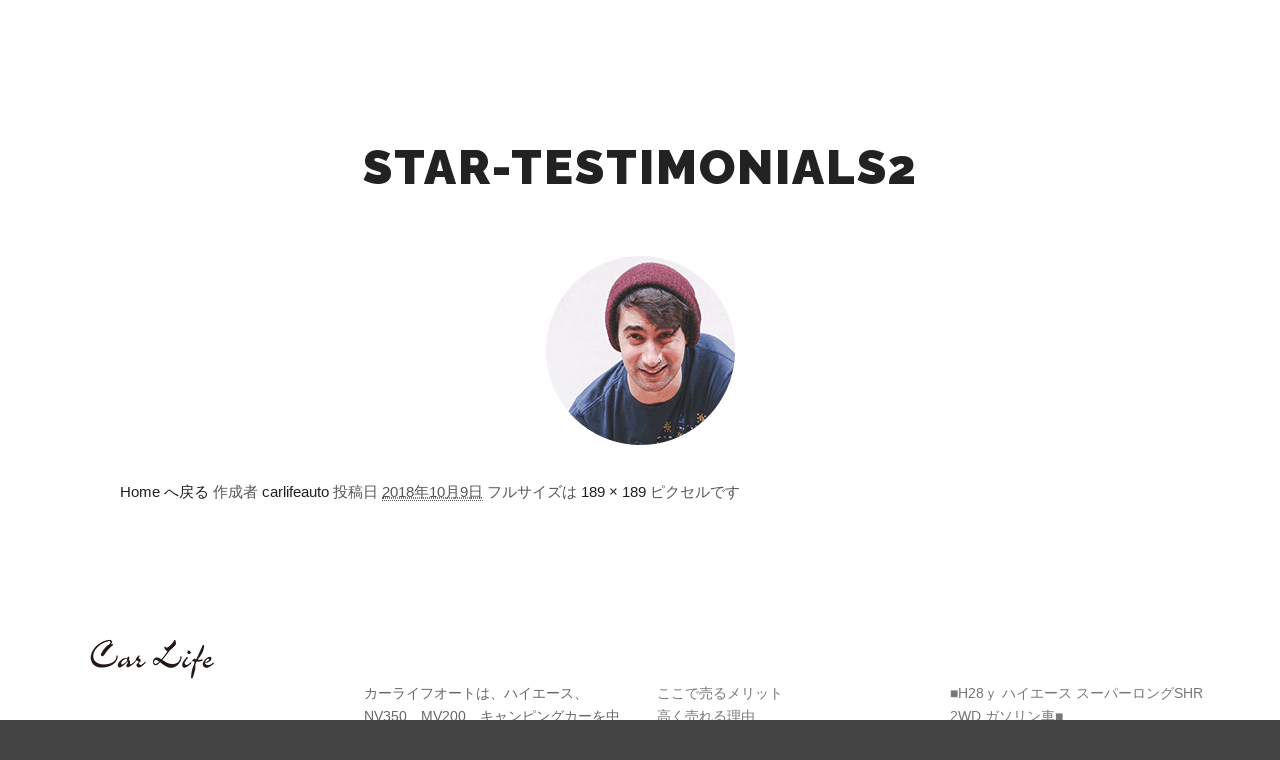

--- FILE ---
content_type: text/html; charset=utf-8
request_url: https://www.google.com/recaptcha/api2/anchor?ar=1&k=6Lcud8YoAAAAAMwEfiBBPSAQgi-kYU5tfIj5rHqY&co=aHR0cHM6Ly9oaS1hY2UuanA6NDQz&hl=en&v=PoyoqOPhxBO7pBk68S4YbpHZ&size=invisible&anchor-ms=20000&execute-ms=30000&cb=2da4fepvailz
body_size: 48753
content:
<!DOCTYPE HTML><html dir="ltr" lang="en"><head><meta http-equiv="Content-Type" content="text/html; charset=UTF-8">
<meta http-equiv="X-UA-Compatible" content="IE=edge">
<title>reCAPTCHA</title>
<style type="text/css">
/* cyrillic-ext */
@font-face {
  font-family: 'Roboto';
  font-style: normal;
  font-weight: 400;
  font-stretch: 100%;
  src: url(//fonts.gstatic.com/s/roboto/v48/KFO7CnqEu92Fr1ME7kSn66aGLdTylUAMa3GUBHMdazTgWw.woff2) format('woff2');
  unicode-range: U+0460-052F, U+1C80-1C8A, U+20B4, U+2DE0-2DFF, U+A640-A69F, U+FE2E-FE2F;
}
/* cyrillic */
@font-face {
  font-family: 'Roboto';
  font-style: normal;
  font-weight: 400;
  font-stretch: 100%;
  src: url(//fonts.gstatic.com/s/roboto/v48/KFO7CnqEu92Fr1ME7kSn66aGLdTylUAMa3iUBHMdazTgWw.woff2) format('woff2');
  unicode-range: U+0301, U+0400-045F, U+0490-0491, U+04B0-04B1, U+2116;
}
/* greek-ext */
@font-face {
  font-family: 'Roboto';
  font-style: normal;
  font-weight: 400;
  font-stretch: 100%;
  src: url(//fonts.gstatic.com/s/roboto/v48/KFO7CnqEu92Fr1ME7kSn66aGLdTylUAMa3CUBHMdazTgWw.woff2) format('woff2');
  unicode-range: U+1F00-1FFF;
}
/* greek */
@font-face {
  font-family: 'Roboto';
  font-style: normal;
  font-weight: 400;
  font-stretch: 100%;
  src: url(//fonts.gstatic.com/s/roboto/v48/KFO7CnqEu92Fr1ME7kSn66aGLdTylUAMa3-UBHMdazTgWw.woff2) format('woff2');
  unicode-range: U+0370-0377, U+037A-037F, U+0384-038A, U+038C, U+038E-03A1, U+03A3-03FF;
}
/* math */
@font-face {
  font-family: 'Roboto';
  font-style: normal;
  font-weight: 400;
  font-stretch: 100%;
  src: url(//fonts.gstatic.com/s/roboto/v48/KFO7CnqEu92Fr1ME7kSn66aGLdTylUAMawCUBHMdazTgWw.woff2) format('woff2');
  unicode-range: U+0302-0303, U+0305, U+0307-0308, U+0310, U+0312, U+0315, U+031A, U+0326-0327, U+032C, U+032F-0330, U+0332-0333, U+0338, U+033A, U+0346, U+034D, U+0391-03A1, U+03A3-03A9, U+03B1-03C9, U+03D1, U+03D5-03D6, U+03F0-03F1, U+03F4-03F5, U+2016-2017, U+2034-2038, U+203C, U+2040, U+2043, U+2047, U+2050, U+2057, U+205F, U+2070-2071, U+2074-208E, U+2090-209C, U+20D0-20DC, U+20E1, U+20E5-20EF, U+2100-2112, U+2114-2115, U+2117-2121, U+2123-214F, U+2190, U+2192, U+2194-21AE, U+21B0-21E5, U+21F1-21F2, U+21F4-2211, U+2213-2214, U+2216-22FF, U+2308-230B, U+2310, U+2319, U+231C-2321, U+2336-237A, U+237C, U+2395, U+239B-23B7, U+23D0, U+23DC-23E1, U+2474-2475, U+25AF, U+25B3, U+25B7, U+25BD, U+25C1, U+25CA, U+25CC, U+25FB, U+266D-266F, U+27C0-27FF, U+2900-2AFF, U+2B0E-2B11, U+2B30-2B4C, U+2BFE, U+3030, U+FF5B, U+FF5D, U+1D400-1D7FF, U+1EE00-1EEFF;
}
/* symbols */
@font-face {
  font-family: 'Roboto';
  font-style: normal;
  font-weight: 400;
  font-stretch: 100%;
  src: url(//fonts.gstatic.com/s/roboto/v48/KFO7CnqEu92Fr1ME7kSn66aGLdTylUAMaxKUBHMdazTgWw.woff2) format('woff2');
  unicode-range: U+0001-000C, U+000E-001F, U+007F-009F, U+20DD-20E0, U+20E2-20E4, U+2150-218F, U+2190, U+2192, U+2194-2199, U+21AF, U+21E6-21F0, U+21F3, U+2218-2219, U+2299, U+22C4-22C6, U+2300-243F, U+2440-244A, U+2460-24FF, U+25A0-27BF, U+2800-28FF, U+2921-2922, U+2981, U+29BF, U+29EB, U+2B00-2BFF, U+4DC0-4DFF, U+FFF9-FFFB, U+10140-1018E, U+10190-1019C, U+101A0, U+101D0-101FD, U+102E0-102FB, U+10E60-10E7E, U+1D2C0-1D2D3, U+1D2E0-1D37F, U+1F000-1F0FF, U+1F100-1F1AD, U+1F1E6-1F1FF, U+1F30D-1F30F, U+1F315, U+1F31C, U+1F31E, U+1F320-1F32C, U+1F336, U+1F378, U+1F37D, U+1F382, U+1F393-1F39F, U+1F3A7-1F3A8, U+1F3AC-1F3AF, U+1F3C2, U+1F3C4-1F3C6, U+1F3CA-1F3CE, U+1F3D4-1F3E0, U+1F3ED, U+1F3F1-1F3F3, U+1F3F5-1F3F7, U+1F408, U+1F415, U+1F41F, U+1F426, U+1F43F, U+1F441-1F442, U+1F444, U+1F446-1F449, U+1F44C-1F44E, U+1F453, U+1F46A, U+1F47D, U+1F4A3, U+1F4B0, U+1F4B3, U+1F4B9, U+1F4BB, U+1F4BF, U+1F4C8-1F4CB, U+1F4D6, U+1F4DA, U+1F4DF, U+1F4E3-1F4E6, U+1F4EA-1F4ED, U+1F4F7, U+1F4F9-1F4FB, U+1F4FD-1F4FE, U+1F503, U+1F507-1F50B, U+1F50D, U+1F512-1F513, U+1F53E-1F54A, U+1F54F-1F5FA, U+1F610, U+1F650-1F67F, U+1F687, U+1F68D, U+1F691, U+1F694, U+1F698, U+1F6AD, U+1F6B2, U+1F6B9-1F6BA, U+1F6BC, U+1F6C6-1F6CF, U+1F6D3-1F6D7, U+1F6E0-1F6EA, U+1F6F0-1F6F3, U+1F6F7-1F6FC, U+1F700-1F7FF, U+1F800-1F80B, U+1F810-1F847, U+1F850-1F859, U+1F860-1F887, U+1F890-1F8AD, U+1F8B0-1F8BB, U+1F8C0-1F8C1, U+1F900-1F90B, U+1F93B, U+1F946, U+1F984, U+1F996, U+1F9E9, U+1FA00-1FA6F, U+1FA70-1FA7C, U+1FA80-1FA89, U+1FA8F-1FAC6, U+1FACE-1FADC, U+1FADF-1FAE9, U+1FAF0-1FAF8, U+1FB00-1FBFF;
}
/* vietnamese */
@font-face {
  font-family: 'Roboto';
  font-style: normal;
  font-weight: 400;
  font-stretch: 100%;
  src: url(//fonts.gstatic.com/s/roboto/v48/KFO7CnqEu92Fr1ME7kSn66aGLdTylUAMa3OUBHMdazTgWw.woff2) format('woff2');
  unicode-range: U+0102-0103, U+0110-0111, U+0128-0129, U+0168-0169, U+01A0-01A1, U+01AF-01B0, U+0300-0301, U+0303-0304, U+0308-0309, U+0323, U+0329, U+1EA0-1EF9, U+20AB;
}
/* latin-ext */
@font-face {
  font-family: 'Roboto';
  font-style: normal;
  font-weight: 400;
  font-stretch: 100%;
  src: url(//fonts.gstatic.com/s/roboto/v48/KFO7CnqEu92Fr1ME7kSn66aGLdTylUAMa3KUBHMdazTgWw.woff2) format('woff2');
  unicode-range: U+0100-02BA, U+02BD-02C5, U+02C7-02CC, U+02CE-02D7, U+02DD-02FF, U+0304, U+0308, U+0329, U+1D00-1DBF, U+1E00-1E9F, U+1EF2-1EFF, U+2020, U+20A0-20AB, U+20AD-20C0, U+2113, U+2C60-2C7F, U+A720-A7FF;
}
/* latin */
@font-face {
  font-family: 'Roboto';
  font-style: normal;
  font-weight: 400;
  font-stretch: 100%;
  src: url(//fonts.gstatic.com/s/roboto/v48/KFO7CnqEu92Fr1ME7kSn66aGLdTylUAMa3yUBHMdazQ.woff2) format('woff2');
  unicode-range: U+0000-00FF, U+0131, U+0152-0153, U+02BB-02BC, U+02C6, U+02DA, U+02DC, U+0304, U+0308, U+0329, U+2000-206F, U+20AC, U+2122, U+2191, U+2193, U+2212, U+2215, U+FEFF, U+FFFD;
}
/* cyrillic-ext */
@font-face {
  font-family: 'Roboto';
  font-style: normal;
  font-weight: 500;
  font-stretch: 100%;
  src: url(//fonts.gstatic.com/s/roboto/v48/KFO7CnqEu92Fr1ME7kSn66aGLdTylUAMa3GUBHMdazTgWw.woff2) format('woff2');
  unicode-range: U+0460-052F, U+1C80-1C8A, U+20B4, U+2DE0-2DFF, U+A640-A69F, U+FE2E-FE2F;
}
/* cyrillic */
@font-face {
  font-family: 'Roboto';
  font-style: normal;
  font-weight: 500;
  font-stretch: 100%;
  src: url(//fonts.gstatic.com/s/roboto/v48/KFO7CnqEu92Fr1ME7kSn66aGLdTylUAMa3iUBHMdazTgWw.woff2) format('woff2');
  unicode-range: U+0301, U+0400-045F, U+0490-0491, U+04B0-04B1, U+2116;
}
/* greek-ext */
@font-face {
  font-family: 'Roboto';
  font-style: normal;
  font-weight: 500;
  font-stretch: 100%;
  src: url(//fonts.gstatic.com/s/roboto/v48/KFO7CnqEu92Fr1ME7kSn66aGLdTylUAMa3CUBHMdazTgWw.woff2) format('woff2');
  unicode-range: U+1F00-1FFF;
}
/* greek */
@font-face {
  font-family: 'Roboto';
  font-style: normal;
  font-weight: 500;
  font-stretch: 100%;
  src: url(//fonts.gstatic.com/s/roboto/v48/KFO7CnqEu92Fr1ME7kSn66aGLdTylUAMa3-UBHMdazTgWw.woff2) format('woff2');
  unicode-range: U+0370-0377, U+037A-037F, U+0384-038A, U+038C, U+038E-03A1, U+03A3-03FF;
}
/* math */
@font-face {
  font-family: 'Roboto';
  font-style: normal;
  font-weight: 500;
  font-stretch: 100%;
  src: url(//fonts.gstatic.com/s/roboto/v48/KFO7CnqEu92Fr1ME7kSn66aGLdTylUAMawCUBHMdazTgWw.woff2) format('woff2');
  unicode-range: U+0302-0303, U+0305, U+0307-0308, U+0310, U+0312, U+0315, U+031A, U+0326-0327, U+032C, U+032F-0330, U+0332-0333, U+0338, U+033A, U+0346, U+034D, U+0391-03A1, U+03A3-03A9, U+03B1-03C9, U+03D1, U+03D5-03D6, U+03F0-03F1, U+03F4-03F5, U+2016-2017, U+2034-2038, U+203C, U+2040, U+2043, U+2047, U+2050, U+2057, U+205F, U+2070-2071, U+2074-208E, U+2090-209C, U+20D0-20DC, U+20E1, U+20E5-20EF, U+2100-2112, U+2114-2115, U+2117-2121, U+2123-214F, U+2190, U+2192, U+2194-21AE, U+21B0-21E5, U+21F1-21F2, U+21F4-2211, U+2213-2214, U+2216-22FF, U+2308-230B, U+2310, U+2319, U+231C-2321, U+2336-237A, U+237C, U+2395, U+239B-23B7, U+23D0, U+23DC-23E1, U+2474-2475, U+25AF, U+25B3, U+25B7, U+25BD, U+25C1, U+25CA, U+25CC, U+25FB, U+266D-266F, U+27C0-27FF, U+2900-2AFF, U+2B0E-2B11, U+2B30-2B4C, U+2BFE, U+3030, U+FF5B, U+FF5D, U+1D400-1D7FF, U+1EE00-1EEFF;
}
/* symbols */
@font-face {
  font-family: 'Roboto';
  font-style: normal;
  font-weight: 500;
  font-stretch: 100%;
  src: url(//fonts.gstatic.com/s/roboto/v48/KFO7CnqEu92Fr1ME7kSn66aGLdTylUAMaxKUBHMdazTgWw.woff2) format('woff2');
  unicode-range: U+0001-000C, U+000E-001F, U+007F-009F, U+20DD-20E0, U+20E2-20E4, U+2150-218F, U+2190, U+2192, U+2194-2199, U+21AF, U+21E6-21F0, U+21F3, U+2218-2219, U+2299, U+22C4-22C6, U+2300-243F, U+2440-244A, U+2460-24FF, U+25A0-27BF, U+2800-28FF, U+2921-2922, U+2981, U+29BF, U+29EB, U+2B00-2BFF, U+4DC0-4DFF, U+FFF9-FFFB, U+10140-1018E, U+10190-1019C, U+101A0, U+101D0-101FD, U+102E0-102FB, U+10E60-10E7E, U+1D2C0-1D2D3, U+1D2E0-1D37F, U+1F000-1F0FF, U+1F100-1F1AD, U+1F1E6-1F1FF, U+1F30D-1F30F, U+1F315, U+1F31C, U+1F31E, U+1F320-1F32C, U+1F336, U+1F378, U+1F37D, U+1F382, U+1F393-1F39F, U+1F3A7-1F3A8, U+1F3AC-1F3AF, U+1F3C2, U+1F3C4-1F3C6, U+1F3CA-1F3CE, U+1F3D4-1F3E0, U+1F3ED, U+1F3F1-1F3F3, U+1F3F5-1F3F7, U+1F408, U+1F415, U+1F41F, U+1F426, U+1F43F, U+1F441-1F442, U+1F444, U+1F446-1F449, U+1F44C-1F44E, U+1F453, U+1F46A, U+1F47D, U+1F4A3, U+1F4B0, U+1F4B3, U+1F4B9, U+1F4BB, U+1F4BF, U+1F4C8-1F4CB, U+1F4D6, U+1F4DA, U+1F4DF, U+1F4E3-1F4E6, U+1F4EA-1F4ED, U+1F4F7, U+1F4F9-1F4FB, U+1F4FD-1F4FE, U+1F503, U+1F507-1F50B, U+1F50D, U+1F512-1F513, U+1F53E-1F54A, U+1F54F-1F5FA, U+1F610, U+1F650-1F67F, U+1F687, U+1F68D, U+1F691, U+1F694, U+1F698, U+1F6AD, U+1F6B2, U+1F6B9-1F6BA, U+1F6BC, U+1F6C6-1F6CF, U+1F6D3-1F6D7, U+1F6E0-1F6EA, U+1F6F0-1F6F3, U+1F6F7-1F6FC, U+1F700-1F7FF, U+1F800-1F80B, U+1F810-1F847, U+1F850-1F859, U+1F860-1F887, U+1F890-1F8AD, U+1F8B0-1F8BB, U+1F8C0-1F8C1, U+1F900-1F90B, U+1F93B, U+1F946, U+1F984, U+1F996, U+1F9E9, U+1FA00-1FA6F, U+1FA70-1FA7C, U+1FA80-1FA89, U+1FA8F-1FAC6, U+1FACE-1FADC, U+1FADF-1FAE9, U+1FAF0-1FAF8, U+1FB00-1FBFF;
}
/* vietnamese */
@font-face {
  font-family: 'Roboto';
  font-style: normal;
  font-weight: 500;
  font-stretch: 100%;
  src: url(//fonts.gstatic.com/s/roboto/v48/KFO7CnqEu92Fr1ME7kSn66aGLdTylUAMa3OUBHMdazTgWw.woff2) format('woff2');
  unicode-range: U+0102-0103, U+0110-0111, U+0128-0129, U+0168-0169, U+01A0-01A1, U+01AF-01B0, U+0300-0301, U+0303-0304, U+0308-0309, U+0323, U+0329, U+1EA0-1EF9, U+20AB;
}
/* latin-ext */
@font-face {
  font-family: 'Roboto';
  font-style: normal;
  font-weight: 500;
  font-stretch: 100%;
  src: url(//fonts.gstatic.com/s/roboto/v48/KFO7CnqEu92Fr1ME7kSn66aGLdTylUAMa3KUBHMdazTgWw.woff2) format('woff2');
  unicode-range: U+0100-02BA, U+02BD-02C5, U+02C7-02CC, U+02CE-02D7, U+02DD-02FF, U+0304, U+0308, U+0329, U+1D00-1DBF, U+1E00-1E9F, U+1EF2-1EFF, U+2020, U+20A0-20AB, U+20AD-20C0, U+2113, U+2C60-2C7F, U+A720-A7FF;
}
/* latin */
@font-face {
  font-family: 'Roboto';
  font-style: normal;
  font-weight: 500;
  font-stretch: 100%;
  src: url(//fonts.gstatic.com/s/roboto/v48/KFO7CnqEu92Fr1ME7kSn66aGLdTylUAMa3yUBHMdazQ.woff2) format('woff2');
  unicode-range: U+0000-00FF, U+0131, U+0152-0153, U+02BB-02BC, U+02C6, U+02DA, U+02DC, U+0304, U+0308, U+0329, U+2000-206F, U+20AC, U+2122, U+2191, U+2193, U+2212, U+2215, U+FEFF, U+FFFD;
}
/* cyrillic-ext */
@font-face {
  font-family: 'Roboto';
  font-style: normal;
  font-weight: 900;
  font-stretch: 100%;
  src: url(//fonts.gstatic.com/s/roboto/v48/KFO7CnqEu92Fr1ME7kSn66aGLdTylUAMa3GUBHMdazTgWw.woff2) format('woff2');
  unicode-range: U+0460-052F, U+1C80-1C8A, U+20B4, U+2DE0-2DFF, U+A640-A69F, U+FE2E-FE2F;
}
/* cyrillic */
@font-face {
  font-family: 'Roboto';
  font-style: normal;
  font-weight: 900;
  font-stretch: 100%;
  src: url(//fonts.gstatic.com/s/roboto/v48/KFO7CnqEu92Fr1ME7kSn66aGLdTylUAMa3iUBHMdazTgWw.woff2) format('woff2');
  unicode-range: U+0301, U+0400-045F, U+0490-0491, U+04B0-04B1, U+2116;
}
/* greek-ext */
@font-face {
  font-family: 'Roboto';
  font-style: normal;
  font-weight: 900;
  font-stretch: 100%;
  src: url(//fonts.gstatic.com/s/roboto/v48/KFO7CnqEu92Fr1ME7kSn66aGLdTylUAMa3CUBHMdazTgWw.woff2) format('woff2');
  unicode-range: U+1F00-1FFF;
}
/* greek */
@font-face {
  font-family: 'Roboto';
  font-style: normal;
  font-weight: 900;
  font-stretch: 100%;
  src: url(//fonts.gstatic.com/s/roboto/v48/KFO7CnqEu92Fr1ME7kSn66aGLdTylUAMa3-UBHMdazTgWw.woff2) format('woff2');
  unicode-range: U+0370-0377, U+037A-037F, U+0384-038A, U+038C, U+038E-03A1, U+03A3-03FF;
}
/* math */
@font-face {
  font-family: 'Roboto';
  font-style: normal;
  font-weight: 900;
  font-stretch: 100%;
  src: url(//fonts.gstatic.com/s/roboto/v48/KFO7CnqEu92Fr1ME7kSn66aGLdTylUAMawCUBHMdazTgWw.woff2) format('woff2');
  unicode-range: U+0302-0303, U+0305, U+0307-0308, U+0310, U+0312, U+0315, U+031A, U+0326-0327, U+032C, U+032F-0330, U+0332-0333, U+0338, U+033A, U+0346, U+034D, U+0391-03A1, U+03A3-03A9, U+03B1-03C9, U+03D1, U+03D5-03D6, U+03F0-03F1, U+03F4-03F5, U+2016-2017, U+2034-2038, U+203C, U+2040, U+2043, U+2047, U+2050, U+2057, U+205F, U+2070-2071, U+2074-208E, U+2090-209C, U+20D0-20DC, U+20E1, U+20E5-20EF, U+2100-2112, U+2114-2115, U+2117-2121, U+2123-214F, U+2190, U+2192, U+2194-21AE, U+21B0-21E5, U+21F1-21F2, U+21F4-2211, U+2213-2214, U+2216-22FF, U+2308-230B, U+2310, U+2319, U+231C-2321, U+2336-237A, U+237C, U+2395, U+239B-23B7, U+23D0, U+23DC-23E1, U+2474-2475, U+25AF, U+25B3, U+25B7, U+25BD, U+25C1, U+25CA, U+25CC, U+25FB, U+266D-266F, U+27C0-27FF, U+2900-2AFF, U+2B0E-2B11, U+2B30-2B4C, U+2BFE, U+3030, U+FF5B, U+FF5D, U+1D400-1D7FF, U+1EE00-1EEFF;
}
/* symbols */
@font-face {
  font-family: 'Roboto';
  font-style: normal;
  font-weight: 900;
  font-stretch: 100%;
  src: url(//fonts.gstatic.com/s/roboto/v48/KFO7CnqEu92Fr1ME7kSn66aGLdTylUAMaxKUBHMdazTgWw.woff2) format('woff2');
  unicode-range: U+0001-000C, U+000E-001F, U+007F-009F, U+20DD-20E0, U+20E2-20E4, U+2150-218F, U+2190, U+2192, U+2194-2199, U+21AF, U+21E6-21F0, U+21F3, U+2218-2219, U+2299, U+22C4-22C6, U+2300-243F, U+2440-244A, U+2460-24FF, U+25A0-27BF, U+2800-28FF, U+2921-2922, U+2981, U+29BF, U+29EB, U+2B00-2BFF, U+4DC0-4DFF, U+FFF9-FFFB, U+10140-1018E, U+10190-1019C, U+101A0, U+101D0-101FD, U+102E0-102FB, U+10E60-10E7E, U+1D2C0-1D2D3, U+1D2E0-1D37F, U+1F000-1F0FF, U+1F100-1F1AD, U+1F1E6-1F1FF, U+1F30D-1F30F, U+1F315, U+1F31C, U+1F31E, U+1F320-1F32C, U+1F336, U+1F378, U+1F37D, U+1F382, U+1F393-1F39F, U+1F3A7-1F3A8, U+1F3AC-1F3AF, U+1F3C2, U+1F3C4-1F3C6, U+1F3CA-1F3CE, U+1F3D4-1F3E0, U+1F3ED, U+1F3F1-1F3F3, U+1F3F5-1F3F7, U+1F408, U+1F415, U+1F41F, U+1F426, U+1F43F, U+1F441-1F442, U+1F444, U+1F446-1F449, U+1F44C-1F44E, U+1F453, U+1F46A, U+1F47D, U+1F4A3, U+1F4B0, U+1F4B3, U+1F4B9, U+1F4BB, U+1F4BF, U+1F4C8-1F4CB, U+1F4D6, U+1F4DA, U+1F4DF, U+1F4E3-1F4E6, U+1F4EA-1F4ED, U+1F4F7, U+1F4F9-1F4FB, U+1F4FD-1F4FE, U+1F503, U+1F507-1F50B, U+1F50D, U+1F512-1F513, U+1F53E-1F54A, U+1F54F-1F5FA, U+1F610, U+1F650-1F67F, U+1F687, U+1F68D, U+1F691, U+1F694, U+1F698, U+1F6AD, U+1F6B2, U+1F6B9-1F6BA, U+1F6BC, U+1F6C6-1F6CF, U+1F6D3-1F6D7, U+1F6E0-1F6EA, U+1F6F0-1F6F3, U+1F6F7-1F6FC, U+1F700-1F7FF, U+1F800-1F80B, U+1F810-1F847, U+1F850-1F859, U+1F860-1F887, U+1F890-1F8AD, U+1F8B0-1F8BB, U+1F8C0-1F8C1, U+1F900-1F90B, U+1F93B, U+1F946, U+1F984, U+1F996, U+1F9E9, U+1FA00-1FA6F, U+1FA70-1FA7C, U+1FA80-1FA89, U+1FA8F-1FAC6, U+1FACE-1FADC, U+1FADF-1FAE9, U+1FAF0-1FAF8, U+1FB00-1FBFF;
}
/* vietnamese */
@font-face {
  font-family: 'Roboto';
  font-style: normal;
  font-weight: 900;
  font-stretch: 100%;
  src: url(//fonts.gstatic.com/s/roboto/v48/KFO7CnqEu92Fr1ME7kSn66aGLdTylUAMa3OUBHMdazTgWw.woff2) format('woff2');
  unicode-range: U+0102-0103, U+0110-0111, U+0128-0129, U+0168-0169, U+01A0-01A1, U+01AF-01B0, U+0300-0301, U+0303-0304, U+0308-0309, U+0323, U+0329, U+1EA0-1EF9, U+20AB;
}
/* latin-ext */
@font-face {
  font-family: 'Roboto';
  font-style: normal;
  font-weight: 900;
  font-stretch: 100%;
  src: url(//fonts.gstatic.com/s/roboto/v48/KFO7CnqEu92Fr1ME7kSn66aGLdTylUAMa3KUBHMdazTgWw.woff2) format('woff2');
  unicode-range: U+0100-02BA, U+02BD-02C5, U+02C7-02CC, U+02CE-02D7, U+02DD-02FF, U+0304, U+0308, U+0329, U+1D00-1DBF, U+1E00-1E9F, U+1EF2-1EFF, U+2020, U+20A0-20AB, U+20AD-20C0, U+2113, U+2C60-2C7F, U+A720-A7FF;
}
/* latin */
@font-face {
  font-family: 'Roboto';
  font-style: normal;
  font-weight: 900;
  font-stretch: 100%;
  src: url(//fonts.gstatic.com/s/roboto/v48/KFO7CnqEu92Fr1ME7kSn66aGLdTylUAMa3yUBHMdazQ.woff2) format('woff2');
  unicode-range: U+0000-00FF, U+0131, U+0152-0153, U+02BB-02BC, U+02C6, U+02DA, U+02DC, U+0304, U+0308, U+0329, U+2000-206F, U+20AC, U+2122, U+2191, U+2193, U+2212, U+2215, U+FEFF, U+FFFD;
}

</style>
<link rel="stylesheet" type="text/css" href="https://www.gstatic.com/recaptcha/releases/PoyoqOPhxBO7pBk68S4YbpHZ/styles__ltr.css">
<script nonce="EUJxBaJhF8Qeim7fe4WAzw" type="text/javascript">window['__recaptcha_api'] = 'https://www.google.com/recaptcha/api2/';</script>
<script type="text/javascript" src="https://www.gstatic.com/recaptcha/releases/PoyoqOPhxBO7pBk68S4YbpHZ/recaptcha__en.js" nonce="EUJxBaJhF8Qeim7fe4WAzw">
      
    </script></head>
<body><div id="rc-anchor-alert" class="rc-anchor-alert"></div>
<input type="hidden" id="recaptcha-token" value="[base64]">
<script type="text/javascript" nonce="EUJxBaJhF8Qeim7fe4WAzw">
      recaptcha.anchor.Main.init("[\x22ainput\x22,[\x22bgdata\x22,\x22\x22,\[base64]/[base64]/[base64]/[base64]/cjw8ejpyPj4+eil9Y2F0Y2gobCl7dGhyb3cgbDt9fSxIPWZ1bmN0aW9uKHcsdCx6KXtpZih3PT0xOTR8fHc9PTIwOCl0LnZbd10/dC52W3ddLmNvbmNhdCh6KTp0LnZbd109b2Yoeix0KTtlbHNle2lmKHQuYkImJnchPTMxNylyZXR1cm47dz09NjZ8fHc9PTEyMnx8dz09NDcwfHx3PT00NHx8dz09NDE2fHx3PT0zOTd8fHc9PTQyMXx8dz09Njh8fHc9PTcwfHx3PT0xODQ/[base64]/[base64]/[base64]/bmV3IGRbVl0oSlswXSk6cD09Mj9uZXcgZFtWXShKWzBdLEpbMV0pOnA9PTM/bmV3IGRbVl0oSlswXSxKWzFdLEpbMl0pOnA9PTQ/[base64]/[base64]/[base64]/[base64]\x22,\[base64]\x22,\x22w57Clkp0wrxBAsOVAsKWwqBVSsKdWsK+ODJZw5xpVThIcsOGw4XDjy/Cly9Zw77DjcKGacO+w7DDmCHCm8KiZsO2KRdyHMKvawpcwocfwqYrw7Ryw7Q1w6dKesO0wqkVw6jDkcOewoY4wqPDnXwYfcKDYcORKMKsw4TDq1kkX8KCOcKkcm7CnGjDjUPDp2Z+dV7Cjgkrw5vDsGfCtHwjdcKPw4zDvcOvw6PCrDlPHMOWHhwFw6B/w53DiwPChMK+w4U7w6zDo8O1dsObF8K8RsKwcsOwwoI5acOdGlYUZMKWw5fCmsOjwrXCnsK0w4PCisOVGVloLnXClcO/LG5XehAqRTljw5bCssKFOiDCq8OPDHnChFd3wpMAw7vCmsKBw6dWPsOhwqMBexrCicOZw6tfPRXDvkBtw7rCqMOjw7fCtw3Dh2XDj8KRwpcEw6QoSAY9w6XChBfCoMKPwqZSw4fCtMO2WMOmwpBcwrxBwrbDm2/DlcO6DGTDgsOvw7bDicOCVMKSw7lmwoc6cUQMMwt3O2PDlXhxwo0+w6bDtsKmw5/Do8OeB8Owwr4oUMK+UsKfw7jCgGQaOQTCrUTDtFzDncKcw4fDnsOrwrdHw5YDcArDrADCnm/CgB3Dk8O7w4V9NsKcwpNuX8K1KMOjPMOfw4HCssKBw7tPwqJ0w6LDmzkIw4o/wpDDrQdgdsOlZMOBw7PDmMOuRhIKwqnDmBZBaQ1PNQXDr8K7XMKOfCAQSsO3UsKkwq7DlcOVw6vDpsKvaFbCv8OUUcOVw5zDgMOuc23Dq0ghw4bDlsKHTTrCgcOkwqHDim3Cl8OQZsOoXcOOVcKEw4/[base64]/DkyAswqrDoj3DmG7Dv8KpOl3ChsKWw6V0dsKtFxI/DgrDrl8RwohDBCLDk1zDqMOiw7M3wpJiw5V5EMO4wqR5PMKWwrA+egMJw6TDnsOoDsOTZQk5wpFiT8KFwq52HTx8w5fDpMOWw4Y/cWfCmsOVJcOPwoXClcK8w7rDjDHCksKCBirDvGnCmGDDuS1qJsKlwrHCuT7CsEMHTzHDmgQ5w4PDm8ONL1M5w5NZwrIMwqbDr8Otw7cZwrISwpfDlsKrBMOyQcK1HMKiwqTCrcKNwrsiVcODZ359w7/[base64]/CglbCl8K2wrNPIsOsw43DiSbCmQfDiMKyAgZCw4QwG2didsOAwo0WNgjCpcOmwrgVw7XDn8KJGjRHwrE5wrzCo8ODRjpsQMK/[base64]/woHCoDAVw6PDgcOlNT7Cgjomw4dnwrbDp8Ofw6FrwoLClEFXw40YwpxOd2LDlcK+VsK3HMKtPsKFJ8OrJkVTN1xiUSjCvMOyw6vDqGZ5wr94w5XDjsOccsKawrDCrTMswrBwS03DviLDnFsYw7wicR/DrTEfwqhJw7cPWcKBYGZzw6E0RsOtOVw8w49qw6jCm20Vw71Zw79fw4PCkxFdU0xEKMO3F8OKEMOsIUkyAMOUwoLCi8Kgw6hlG8OnNsKfw7DCr8OiLsOywojDl3srXMK9fXtrAcKDwrYpOS3DvMO3wqheTTNXwrNvMsOEwoQGOMO/w7zDrSYfPGQAw64MwpMLJGoyWcOWdcKSPQjDoMOPwonCjkVWAcOabQBJwqfDnMKdb8KqI8Khw5ppw7PCv0IuwpMGK0zDlG8Yw40YE33CkcKlazNlOFjDssO4EiDChSLDvB1+RwtTwq/Do3zDjXVYwpzDph46wrUtwqZyIsOAw515IWfDi8Klw4tULw4XMsOfw5DDmE4jCRHDlTjCucOGwoxVw7DDiSTDo8OxdcOxwq/CpMOfw7dyw5d+w5bDpsO8wo9jwpdIwoTCiMOsMMOCZ8KFcXk4AcOcw7LCm8O6H8K2w7rCrFLDh8KGZDjDtsOCEAdGwrNVbMOXb8O1G8O4E8K5woLDhwxtwqVDw6Y7wpYRw67CrcK3wr3Di2rDmF/DgE5tT8OtRMOjwqRBw7HDlgzDl8OHXsOhw5cqVxsCw4orwoItRMK+w6EeHjkYw5DCsnoIQ8OqR2nCrD5NwpwRWBDDrcOof8OGw5/CnUAsw7vCgMK6TCbDvnlrw7kxPMKQd8OLdzNHPsOsw4DDgcOaFhJFSjQHwqXCkQfCjFjDnMOGZREnKcKxM8Odwrh+BsOmw4fCuSzDuy/ChhzClmpmwrdSc0N4w6rCgsKjSjfDhcOWw4TClEJKw4YIw6fDiivCo8KmNsKzwofDtcK6w7TCulDDtMOvwrVPGEvDkcKZw4PCjDJfwo9KHRnDiAVIcsOSw6LDq196w4YuPk3Dm8KObCZcfHsKw7XCl8O3Y2zDiANdwo8Mw5XCk8O/Q8KsasK4w6VOw7dgasK5wrjCncKgUBDCokvDrzkOwoDCmzJ+GcKgVABQImpgwoDCtcKhI3YPXDPClsO2wpVDw43DncOrY8OmbsKSw6bCtAN/DVHDhhw0wo1swoHDkMO3cAxTworCnkdxw67Cj8OaMcOkKsKdbDp2w5bDoxLClkXCnkdvf8KWw7NRPQk4wpx0QgjCv0k6dMKKw6jCm1tyw6vCsA/CgsObwpTDhzLDs8KFFcKnw57CmSXDrcOuwrLCmR/[base64]/CrsOyBsKhS8OuCMOyw5I/w6bDtMKxfMKNwoVKQsKKOHTDjBF/[base64]/wrxNw7/DqMK+FsOJwohFdwkjV8KcwrNGVVEkcEMJw4nDrcKOIcKUasKaCBDCjH/CvcO6DsOXMUt0wqjDhsKre8KjwoJoPMOAE0TCh8KdwoDCi3TDpjB1wrDDlMO1w4t4SWtEC8KWLS/Cmj7CoHsUw47DhcK2w7vCoA7CpgkCA0RXG8K8wqUbQ8Okw51sw4FgHcKFw4zClcOxw4dow7zCkyESDkrCt8OOw7pza8K4w5LDosKFw5LCiDQww5FgWAR4cXQrwp1/wo9iwolBIMKpTMOEw7LDuhtPeMKVwpjDjsObNAJ1w7nCgA3CsVPDjkLDpMKJalVYK8KAYsOVw6p5w5/CvHDClcOGw7TDiMOfw4wsfkBDV8OnYiLCj8OPNidjw5UAwqrCr8O3w4XCuMOFwrnCljFfw6fChMOgwrB2wrvCnzZmw6bCu8Kww5JPw4gIA8KhQMODw4XDvl4mSC5jw43DpcK6wp3Dr3vDkX/[base64]/Do1nDgMOCdmhTw4B0w5nCv8KeelPCuWbCuSlzw4LCmsK3a8KAwpoaw6Qgw5bClcOJUcO1CVrCssKVw5HDmF3CuGzDqMOyw5RdAMOlZVtCecKOb8OdLMOuIxUFGMOnwoB0THnCjcK0QMOkw4wOwrYSbG5Ew4BfwrbDsMK/asKTwpE5w67DocKNwpDDlVoObsKgwqXDnUvDhcOJw7U6wqlRw43Cv8O7w7zDjjZJw4hHwrFIw6LCiFjDhFpibGdXOcKPwqcHbcOLw57Dt0/[base64]/[base64]/Dj8OBGsOgwqHCpzTCkWxzd8OGThIVE8OawqJDw5EywrfCmMOLHihBw6jCpjXDhMKVbR4nw7TDrTrCt8OQw6fDrHnChgA7Ok7DmAkPAsK3wpHCoBLDrcOERCbCsAZCJkQACMKhRnjCi8O7wpBNw5cNw45pL8KGwpXDqMOWwqTDmF7CqBs/ZsKQI8OMV1HDlMOIaQgxcsOVc2dXOx7DhMOJwr/[base64]/wrZyw4PDlnUAKWrDmD3CnGt5PwQ+S8OswoJJScOwwprCjcOuHcOSwpPDlsKpLS0ILCXDsMKuw58DfEXDuUUzfwAoSMKNUT7DlsOxw5FBQ2QZTyTCu8O/FcKGBMORwr/Dk8OwXlHDlXbDuT4lw67DgMOAZzrCjHMpOkHDvy9yw6EKOcK6NB/DoELCoMK6Yjk/OXTDiR8kw5NCcUUUw4pDw7cGMEPDicOdw67Cnyl9NsK5IcOnFcOfRVtNHMK1CsOTwqUEw67DsjVkB0zDlGEhdcKFeiAlAVQmBTcKBQ/DpGTDiHLDnFoEwrwTw6F7WcKhL1UrdsKuw5vCisO1w7fCl3pqw5I5Q8KNJ8OCVnPCn1dcw6pDLWrDhhXCnMO6wqLCp1d1b2bDnC5bfcObwrdxHRJKeEtGanNpKSrCp07DkcOxDhnDvVHCnAbCp13DsE7DiGfCgzTDncK1AcKtGE/DlMObQlYVRBREYQDCmmBsUg5WWcOYw5bDosOEOMOOYsO+FcKJZhULVFlAw6fCp8OEFURGw7LDs1jCrsO7w7/DrUDCvGBFw79HwqoJAsKDwr/Dk1YHwovDrmTCs8KmBsOhw6g9NMK1Ug5BUMKlw749wrTCmhrCnMOewoDDl8K7wq9Aw6LCmmvDmMKCG8KTw7TCjMONworChFfCh0JPf2HCujdsw4YUw6DDoRXDv8K5w7LDgGMYccKjwovDj8K2IsO9wr8/w7vDvsOXw6zDoMKewrDCtMOuagcDZQEEw61FdcOgJMKIeFdFXm8Kw4TDmMORwrhewrvDtjUWwpQYwqbDonPCiQxAwq7DhA3CpcK9Wih6IxvCp8KrLMO3wrJmbcKnwq7CpgrCl8K0XMOmECLDvw46wpDCnA/CoDwyQcONwrXDvwvCp8O0Y8Kma3MEdcOrw79tIgjCmALCjSVtHMOqT8O9wrHDjjLDs8OdYAXDsDTCoH8kZMKdwpfDg1rCpQ7Dl03DkR/CizzDrzhsC2DCpsO6BcO3wq/[base64]/Ds8OzwovCpsOYwps5wo80w4Uhw59XwqMUwqXDoMKLw6NGwoh7cUnCrcKowrM2wrZCwr9oO8OqG8KTw43CuMOhw40wC0fDjMKowoLCvl/Dq8Oaw4LCrMO/w4QpF8OfFsO3R8OaAcKmwrQyM8OKLhoDw7/DiDgiw6Rbw7zDiAXCksOLRMOPPTnDr8OewoDDiwd4wqU4MBUcw40EA8KPPcOAw4djIQcgwoBFOCLCsEN/SsObejgLXcK9w6bChwJHQsKiR8KHVsK5EQPDrgTDgcOKw5/CosK8wrbCoMOMVcKpw70bdMKNwq0GwofCunhIwrBiwq/[base64]/DvcOaw7N1w7LDnsKaV0g5wrZsasOBbsOleDzDoQ8Rw5ZGwqvDlMKEY8KdTCdOwqrDs39TwqLDrcOmwrjDvUVvaFDDk8O1wpc9Bmp5YsOSMhgww6RXwq9/[base64]/DrzMtBWXCksKiw6HDmQUww5DDpsOXwpF0wpXCrcKUw6XCpcKqaSEAwq/Cm1HCp1c/wqXCt8KowoY3HMK0w4hcKMOawq0abcKkwr7CqMKnecO6FcKMw47CjV/[base64]/PkN8w7cNY0UOFUEITnvDmitnw6vCsnPCl8KLw7DDv2d5DxYaw4rDhibCosKxw7Mew6Vtw7vDgsKSwrwiUxrCoMK3wpYAwr9pwqTCk8OCw4rDnTJsdjxQw4taDEAeWyzCucKvwrV1QHZGe2smwqPCl37DjGPDmGzCkC/[base64]/[base64]/[base64]/DvsKrbALCv8OSYMK7XxLDlsKAw47CmlsXd8O0wpjDpTFqw6lTwqXCky03w5tvFAFILsO/wr1OwoMyw7cUUHtRw6sgwpIcS3oXDcOBw4LDoUpIw697UTAyYmbDo8Kpw40KZcOBdMOEL8ObBsKNwq/Ch2sNw7zCt8KuHsKWw4d2DMOOcRtdD04WwoVrwrsEIcOkK17DvgIJCMK7wrDDk8OQw5MvHh/DksOwSRMXBsKiwoLCnMKCw6jDo8KfwqDDkcORw7XCm3txTcK8wpUpWS8Ww6zDoivDj8O7w7vDl8OLScOIwqLCncOtwqvCs118w5wXLMOIwpN/[base64]/ChEfCpMOfYcOteAvCpMOAwrLDl8KXw5oVw4fCg8OPwr/Dqk9hwrBwFnXDjcK3w6fCscKcKQIGIzoTwrcnPsKSwo1HfcKNwrfDqsKjw6LDh8Krw51Kw7HDvMO2w5Jvwrd+wonCjg4VasKvZX9hwqjDpsKXwr9Zw51Dw7nDoj0GWMKjFMOvDkI5UCt3Ki4eUw3CjR7DvgnCgsKzwrgww4HDt8O/[base64]/[base64]/ChsOFMsOiw7VewpE8wrYuKMOuDHQywpUpwrYGA8Ohw6LDi2xZZcOSSXViwpXCvsKZwp85w4Bkw7s/wrzCtsO8FMKhT8Olwq5Ow7rCrnzCmcKCFiJVE8O4M8OjDVdQcT7CmcOcdsO/wrkNP8ODw7l4w4QPwrowVsOWwoHCqsKmw7UFIMKnO8OXXz/Dq8KYwqfDgMKxwoTCpHBjBsKYwpHCtzcVw4jDp8KfUsK9wrvCqcO1Zy1swonDlGBTwr7DkcOtY10mDMOOajLCpMOWwqnCllxqDMKpUmHDvcOsLhw2EMOQX0V1w7bCn0kHw7d9CkzCiMKHwqzDpMKew7/DscOdL8OPw4fDp8OPVMOJw6TCsMKiw6DDvwUlE8OCw5PCosOLw7kKKRY/dMOpw7/DnDpxw4pxwqPDsEshw77DlkDDnMO4w7HDq8OwwozCj8KAfMODfMKQXsObw51Qwpd0w7RJw7LClsOEwpMvfcKjbmfCpwTClRXDq8K/wr3CjF/ChcKFZR5LfBzCnT/[base64]/Cg2cqEMO2WlLDlcKDd07DlWtOQWLDiDHDo3rDuMKywoJCwpILKAHDpGYdwqzCosOCw7poZsKyRiHDtiDDosOsw7EdbMOjw4lcfcK3wo/CksKvwrLDvsKSwo98w6QyVcOzwo8LwrHCpGhbE8O5w4DCk2RWwqnCmsOHOlNHw4dUwoHDosKOwrMnfMKrwqQEw7nDjcKUCsK2IcOdw6gMHjTCrcObw6tGBk3CnDHCrj0Lw7nCr0oSwrbCncO3acKrJRUkwqnDicKHGk/DqcKAIGbDjEXDtx/DqSYNfcOfA8K/HsOVw5Btw6gQwqfDosKowq/CuWrCrMOhwqAfw5zDh0fDulRkHS4PNxLCpMKFwr4iBsOawohNwowwwoMHU8Kiw6HChcOJWDJxOMOBwpRew7LClihdKMOhb0nCpMOUFcKERMOew7Jvw4BfXcOBNcKiEsOQw5rDj8Kuw5HCo8OxJyzChMK/wrAIw7/DonJ1woBrwpnDgx0lwpPCukFqwoPDqsKwFgkgAMKOw6hpFlDDrFPDhMK2wr49wpzCs3vDqMK3w7xZZiEvwqQHwqLCq8K0XsKAwqjCtsK4w70Yw53CgcKewp0JLsK/wpgXw5bDjSEHERs2w6vDiGQFw7XClcKUMcOJwo1MBcOUfMK9wpEtwqTDnsOAw7TDiQPDmyPCtA/DrCTCs8O+em7DmcO/w51eRVDDtzLCg3/[base64]/[base64]/[base64]/CpsK2P8O7w7Brw5kxw4pANMObw6DCgcOWwpbCk8OAwrgyJsOrLiLCuipswpkWw65II8KiCjk/OjLCtsOTYxFbWkdbwqknworCnmHChVFgwq8lKcO6bMORwrBQZcOnFlw5wovCrsKsbMOLwoTDqnxBFsKJw6rDmMOdXzfDmsO7XcOew5bDrsKdDsOhecOCwqzDqnUyw6wfwrjDoGIaacKfSQ1bw4nCsSHCicOxeMOzZcOPw5LCu8O/WsKww6HDqMKxwotBWmkLwp3CuMKew4ZzUMOzWcK5wp1ZWcK5wp1Lw6fDvcOAX8OOw6nCqsKNUVzDrgXCpsKrw6rCosO2W2tDb8O1AsOlwq09wrs/Dh1kCjotwpfCilXCosKefxLDgVrCmlA5YlDDkhU2X8K0WcOdL0PCtmTDsMK7woZawr4DWQnCuMKwwpUCAnjChQ/DuHJhOcOxw57DgC1Bw6TCtMOiEXYMw6jDrMOWcFXCmUwFw7dfcMORfcKTw5TDu07DsMKtwofCk8KxwrpQe8OPwo/CsA0dw6/DtsO0LQTCphASPizCjV/[base64]/DgAHCuMKsw6hFwrXCjcK7W8KYwrM0HApawqzDssKcZjZnPMOWVcKiI1LCu8OxwrNdT8ObNjEow7TCjMO+YcOfw5/ClW3DsFg0ajI8OnbDucKZwoTCkGVDZMOhKcO4w5bDgMOpG8Oow5orAMO1wpc0w55NwrfDusO+EsKJwpTDj8KSXMOmw5DDi8OcwojDq2vDlyt/wrdkd8KEw5/CsMK3fsKYw6XDu8OhATIUw6LDlMO9F8KvRsKmwpkhcMK2NcK+w5Voc8KhRzRzw4XCksKaNGxBEcKww5fDoklUCinCrsOxRMOKUn5RXXTDoMO0HyVbPXBqCMOgR1HDjsK/DsKxNsKGwrXCsMOid3jChlR1w73DrMOgwrHDicO4HRLCs3zDoMOfwoZEWFjCksOsw5/DnsKCHsKjwoZ8T3/DvHV1Dj3Dv8OuKR3DiF7DmilawptXBz/Crkx2w7/DnipxwrPCoMK/wofCqE/[base64]/w6Rsw6tkwonCmRQqIUtbwoB0w4jCgcKDaW4ISsOhw6UUK3QdwoV9w5hfDXhlwrTCnnTCtBUMQ8KgUzvCjMO+Kg10NknDjcOUwqLCjTMLVMK5w6HCqjxgUVbDuijClX88w45fLMKFw47Dm8KbHCopw7bCtBnCkR1gw48Xw53CrVZKYRk/w6LCv8KtNsKgKyHCq37CicKhwrrDnDxcb8KQTW3DgCbCt8O3wrpGfj/Dt8K7cxQaIw7Dg8OcwqBOw4jDrsOBw5PCq8KrwrjCpTDCuGoyGFpEw7DCpMOdNjLDhcOKw5FiwpnDocOgwo7CiMO3w7nCvcO2w7fCqsKBDMOxVMK7wovCsmp7w6rCkDAzeMOLUgMhMcOMw4FPw4lZw4rDvsOpCkV/wpI3aMOWwrpDw7rCtzfDnX3CpWEIwonCnXNsw4ZPFXTCs1fDi8OMMcOfST8uZcKXZsOfKAnDiinCo8KvWhTDvcOJwoDCgiITGsO/NsOlw5AMJMOSw7HCnE4Uw4zDicKdJyXDnE/CosKjw6TCjQbCk2N/UcKuNB7CnSHCu8OKwoVaYMKFdD45R8KAw4jCmDXDocKbB8OCwrXDvMKAwocFRzDCt0TDniEew5Niwr7DkcKmw7zCtcKtwojDtQd1Z8K7eFYZT0TDpVklwpbDoAXChGzDmMOOw65EwpofFMOFJ8O3aMO/wq07QRPDk8KawpFvXMK6cx/CusKQworDusOpEz7CgTQmSMKLw77Cg1nCvS/DmBXChsOeLsOow7UlA8O0VVMcCsOLwqjDlcK8wqE1d1HDssKxw7vCoT/Cki3DtB1nIMO6W8KFwr3CmsOmw4PDk3LDqMOATsKoBRjDmcKawqwKcUTDvUPDm8KLX1Yqw74XwrpMw4V0wrPCnsOaecKyw7TDmcOKUlYZwo4mwq8bTsKPDEdlwp4Lw6PCtcOTWwFYNsOWwpbCqMOcw7HCmxEmJcOPBcKHfQYVTiHCqHwdw7/DhcOtwqDDksKAw6bChsKRwr8Xw43DnBwOw75/ORIUQcKPwprChyrCgijDsgo+w7DDl8KMHHjCuANpfgrDq1PCsxMIwrkqwp3Di8KXwpzCrnbDhsKawq/[base64]/CuTnCvSrDhsK3TMKDw6McIMK0JsOaDsK1RHY1CcKNHAxubiTCsx3DlgRsFcOBw6LDjMOww4swTHnDnkcqwrfDozDCgXkMwrPChcKcTSnCnkXCpsOZdWvDvi/DrsOfKMKKGMKSw4/DhMODwo0Rw6fDtMOxLSjDqg7CqWDDjkVZw77Ch1YHaS8PKcOzOsOqw7nDpsOZGsKEwrdFIcOowrrCg8K4w7PChcOjwp/CiB/Dnw3ClEk8JVrDpWjDhjDCnsKmCsKuYhEnJ1DCssOuH0vDrsOYwqLDmsORExwWw6TDrjTDlsO/w4Ajw7JpLcK7B8KSVsKYBy/DgnPCtMOeAGBAwrREwo9ew4LDokY1fGEdNsOZw417RgHCg8KyWsKZSMKJw4Acw57DjAvDmVzCqX/[base64]/[base64]/CqBLDvhrDp8OJQ1k8wo7DozHDvxnCnMK8ZzMxX8KVw7xILAzDscKPw5fCmMOIbsOHwp4SQiw6UwDCjQ7CucOAO8K/[base64]/DnlDDlgbCtBkGYB0iwpnCowjDncKsEwM9LwPCscKoaQvDkBHChjvCusKTw7LDlMKfcGTDiDM/[base64]/DlsOCYlJQc8Krw48kwoPCn2okw6TChsOtwr3Cg8K2wo7CvcKWBcKrwr1Dw4YjwqR9w7DCoDcSw7HCoxnCrV3DsAp1UsOcwpdzw6gDFMKewqnDuMKVDG7CiQkVXC7CmcOaNsKywrjDlhvCiGUcYMKvw6l6wq5aL3c2w5LDncKJasOxSsK9wqx8wqzDqn3DpsO9ezbCoF/CssOmw7FHBRbDpVx6w7kHw4QbFHjCscOwwqlucSrChsK/E3XCh3NLwrbCojbDtFfDtCV7wrjCohrDiiNRNndSw6zCmgXCssKza1ZNZ8OLAUPCisOvw7LDoDnCg8KoAF9Qw7FOwpJVXQvCoy7DkMOAwrQfw7HChjfDuQV1wpPDoQBfMkUhwqINwpvDt8O3w4dsw4FOT8OubVk2Pgx4Tk/[base64]/CtsOqw6rCoMKpHMKucxBnNQnDncKow68UwrIwVX8hwr/[base64]/CgjtPccKVWGHCl8OCR3BFWcOuwo8kIgIWdsO0w7HDkRnDjcOqUcOFfcOVI8Kgw7Z1ZgEaYz44XiA0woXDh1YzFTBcw6Qzwo8ww6jDrhB5ZjtVKk3Co8Kkw4xwXxY7N8OAwpDCvD7Du8OYL2vDgxcEEiV/wrrCvU4YwrQ6a2vCn8O5wrvCgjTChgvDr3Qew7DDusKGw5sjw5JqZGzCjcO/w6vClcOQasOdDMO5w51BwpIYUhjDkMKlwrfCjCI2QnfDtMOAecK3w7Z7wqvCpWhlSMOaIMKVXEnCnGIyEW3Dhn3DpcK5wrFGbMKVdMKYw5hDFcKJfMOow6nCriTChMOdw4B2acONW2o7BsKvwr/CocOiw5rCgAN3w6dmwqPDm2gZFQt8w4fDgyXDlkxNSzkEB0l8w6TDigd9FFFfd8Kowrohw6PCisOcesOuwqYbH8K9D8KGYVhow5/DjD3DssOlwrLDn3XDhEnDum0lIi5wQB4wCsKSwrhiw4xrByBSw5/[base64]/DtGszLsKEHz/CsCrCgQQVwrPCh8KtOxIaw7fCjS7ClsOrEcKpwoIZwpsVw7U5ccO8QMO/[base64]/CoXrDlkN/w5nClAI8dElSwoJUOcObI8KUw6DCtGHChUjClcKdVcK/[base64]/[base64]/DsQrDlit/w4gpd8Ktw7XClnzDksKqwq3DisOXw7MxDMOAwpUaEsK7S8KyEsKKwqbCqXJkw7BmfUAtEHU5QW7DnsK/LDbDgcOXf8O1w57ChgPCkMKXThUrIcOKRh01e8OdFB/DiBxDEcK5w4/[base64]/P8KnwpHDjj7CpTTCgTklTsO1wqtZFmDCtsOwwoPDnSDCkMORw5XDtHpyAhbDkx3DhcKZwqJ0w4rCjFBhwqnDr0Qnw5vDjUUzPcKRc8KGO8KEwrB3w67Do8OrGCXDkSnDu23CmRnDsx/DkmbCs1TCqcKnIMKkAMK2JsOecnjCnVJ9wpDCuXoxZkMEDRHDjGTCoCLCr8KUFh1HwpJJwplHw7LDo8OdemEWw5/Cq8Kjw6HDt8KUwqvDlcOyf1DCviQrCcOTwr/Ct0BPwpJDb3bCoBo2w53Cr8KpaRvCj8KhfMOSw7zDmhMKHcOZwr/CuRZvG8Otw6oiw6RNw4PDnS/[base64]/CiV0Rw5TChsKIGQBkezzDjm/CucO9w5XDlcKDwpNPH2JLwpXCug/CkMKLU1s4w57CqsOuw4NCbHhOw4rDv3TCu8OAwp0pSMKWeMKgwr3CskfDrsOjw5pYwo8nW8Kuw5kcVMKPw5TCscK4wr7Ct0TDhsK5wqFEwrBqwoZuYcObw593wrLCnBd2HkjDg8Ofw4J/VTsZw4PDnDnCssKaw7R3w5TDqjPDnCFiQHHDnVvDlGUnLmbDuizCnMK5wqHCgcKHw40BXcOoe8K5w5XClwDCrFTCmD3DngTDqFPCu8Orw7FBw5Zow7ZeRynCkMOswqfDv8Kow4/Dp2DDu8Kxw5JhAioawrYmwpwdZ0fCrsOZw7k2w4tEMBrDgcO5fsKbRnMhw6p/KE/CgsKtwqHDpMKFanDCn0PCjMO3fcKhA8KZw4LCnsK/[base64]/CqSLCisK9R1wwwoPDtF9hwozDnMOXw6bDpsOFA1XCoBPDrBbDkmphEsOiASkJwr3ClMOZLcObQWISasO5w7oQw5jDpMONbcOyUkzDngjCosKUKsKrJsKTw4Uzw5/ClSgQecKSw7FLwphvwoYAw5tcw7IzwrbDo8Kye0DDqlRYbQjCll3Csgc2XjsEwog2w4zDucOywokGbMKaJ09/HsOJIMKwUcKmwotvwo9bZcOZBGVBwrPCmcKDwrHCpzdIcXLCm1hXHcKeTkfClFfDv1jChMK2XcOkw6/CmcKFQcOFXXzCpMOwwr9Twr8eQcOBwqXDtWbCscKJRlJgwrA5w67CtCbCrHvDpHVcw6BoEw7DvsOTw77DgsONRMK2wqnCqBTDpz11UBfCrgoIVn59wrnCscO2L8Kmw5Qqw6/CjlvDtcOfWGLCiMORwqjCvh4rw4plwoDCpGDDgsO0woQ/wo4UDSjDhCHCv8KJw4sdwofCkcKHwoHDlsKNNidlwpPDngdHHEXCmcK3O8OcNMKAwpN2fMOhIsKQwqERP2Z/GV99wrjDsWLDpF9fKMORNzLDkMOMEmbClsKUD8Oow6VdCmzClDRVKxrDhkQ3wrhawoHCuzQPw4sHecKIa1UKM8Oiw6YtwpJrehFyBsORwpUbVcKxOMKhUcOtNyvCgMK+w4pUw7XCjcOGw7/DhsKDUXvDu8OqdMOmccOcGEfCgH7DusOEw67DrsOzw6NUw73DscO3wrjDocO4TFdAL8KZwrlMw5XCi3RRQkfDnhAQFcOAw67DjsO0w6ouYsKUMMO8fsK4w6fDvR0KLsKBw67CrUPCgMO+GyRzw7/DiTpyFsKzJR3CqsKtwpVmwr8UwrjCm0J3w6TCosOMw4TDjzVnwrPDlsKCH0hCwq/ChsK4aMKDwoBzdVF3w7MswqLDi1QKwpHDmBBfdDTDiCzCgQDDoMKLAMO6woI3cT3CphzDqVzCox7DvnsFwqtIwqhAw5/CjxDDrTfCqsOZRHXClVXCqcK2IsOeGQVSHVHDhW4pwrLCv8KjwrvCk8OuwqPDiTrCoGzDgFLDsD3DkMKkXsKbwrIKwoxjM091wrTCrkNhw6MwJkdjw5FrM8OWTijCuQ19wqcPOcKaMcKTw6cZw5/CvsKrYcOsEsKDIX1kwqzDqsKpSAZfTcKOw7IvwqXDuXPDsjvDusKNw5MjWkQoTVxqwo5Uw4R7w41jw6wPFmkCYk/CoR1gw5hNwq0wwqPCjcObwrfDmgDCucOjM3jDomvCh8K9wop2woINTyDCjcK0FB1IamVjEBjDqkEuw4vDgcOFNcO8f8KgXQQrw4dhwqHDqMOOwqt6PsOSwphyX8OGwpU0w60ILB8iw4zCksOCwpLCpsK8VMOhw5QPwq/DisOzwqtDw50DwrLDu1NOZTLDg8KyZ8KJw71bYMKCXMKXWhPDg8K3AF8ow5jCosKLd8O+G0vDmUzCnsKZRcOkGsODf8KxwrJXwqnCkkdow7hkXsKlw5vCmMOqKTZhw77CnMO+L8KLUVBkwqp8MMKdwrV+H8KFCsOqwoYJw4zCjnc/GcKVNcK0Fl7Di8OXecOrw6PCrFICPml0DWszUCMNwrnDnT9PNcO5wpDDq8KVw4XDtMKMOMOHwqPDtMOgw4LDnSNmacOVQirDqcOTw7Mgw6LDsMOsHcKKSUrDhEvCulFrw7/Cq8KZw7gPF3MgMMOpZknCkcOewqPDuz5LdcOVSz3DnWkYw5fCmcKaSiPDpWlrw7rCkQvCgS1ZPmrCijgFIisWGMKbw7LDhhfDkcKTUWoawopAwoXCs21EQ8KaFgLCpy0lw6nDqk8dQcOVw5nCpiBKU2/[base64]/DtsKJwqDDpXvChT9bcQnCusOqSFozwpN3wrpww5HCuihzI8KnY1oEQ3bDu8KSw6/DqDZIwrN9cBsuPGc8w5NWVToew6kLw5Mcd0FHwqnDn8O/[base64]/CrwLCmsO1BcO/DMO7OMKAw4jClcK+wq96DBlOwpDDnsO+w6jCjMKHw4wpP8KyU8OXwqxawofCjyLCucKBw4LDnUbDtkgkFifDkMKMwo5Tw4nDmXbCrcOWZcOWJMK2w7nDtsOsw59mwqzCvh/CnsKOw5TCnUXCjsOgIsOCF8O3bRHCicKba8KoIzJXwqMdw4rDn1DCjsO1w6NVw7giQmlow4/DmMOrwrHDiMOpwo/DoMK0w6M/wq5nFMKia8Ozw57CnMKlwqbDv8KqwpUXw5XCnhpAaTIgdMK3wqQHw5LCky/DiCLDqMKBwrXCsg7DucOewrkNwpnDlknDpGAmw65rQ8O5W8K2bHrDpcKjwrsKe8KLSB8zbMKGwrRrw5vCjnnDlMOhw7M/[base64]/Dl8OyFgBCLsOVwonChyPCnWwxw4ECdMOjw57CiMOiAlEIUcOEwrvCrXc6TMKfw5XCqVvDhsO/w55kSUZFwr7Do1zCssOQw7EhwonDucOhwpzDj1p5WmjCgcKiDcKHwpvCtcKEwpsxw57Ch8KbHVHDosKUVh7CscKTVTPChVrCn8OVdwrDrGTCmMKJwp5ZP8OTGMOfCsKpBQHDjcOuTcOsPMOSW8Kfwp3DjsKtVDtQw4vDlcOmGVLCpsOqMMKIBsO3wptKwoR/[base64]/w5TClcOOw4oKwqjDlsOew7hOwooCSMONMsO8FsKDccO+w7vCrsODw5XDk8K2H0AmNix+wqDDqsKPCkvCrkVfDMO2FcOIw7zCs8KiN8O5f8OqwqXDkcOSwp/DkcOhOQ5Ow6RUwpQaNcOaK8OpfcOlw5xtHMKILGXCikLDmMKSwpELWF7CvRzDncKZZsOnbMO5EMO/w5hTGcKefDElXS7DmmPDkMKtw7J7QVzDnBBRehx1TTUXF8OKwoTCl8KsDMOYRVMAAkfCq8OPdMO/H8Knwr4GWsKvwoFIM8KbwrcVGxQJZ1YHb2whQMOGM0/[base64]/[base64]/CvSPCqwzDrMKSB2zDtMKmwozCuDk+w43Cs8OwPgnCimFuacK4aAzDvntLBQtGdsODPXVkT1PDiBTDoxbDmMKdw6XDtMO0esOmGSrDqcKhSmJNWMKzw5BtPjHCrHRPIsK0wqTCg8OEXMKLwqLChm/Cp8OZw4wdw5TDrG7CnMKqw4FGwq8nwrnDqcKLRsKQw4B1wofDknDDnkFtw4bChl7CmHLCvsKCK8OwPcKuDXhjw7xEwoQJw4nDkBdONjgdw682IsKVJ0g8wo3Cgzo6Bj/Ck8OETcO9w4hxw5DCgcK2c8OVw6LCrsKMal7ChMK/cMOkwqTDtm5vw44ywo/CtMKibQoIwoLDgTAOw5zDgUDCqEocZXvCi8Kdw6nCvxdWwojDvsKKIANKwrHDowoTw6/CuQ4bwqLCqcOKesOCw4Fmwoh0WcKxJUrDgcKITsKvfwbDuiBQB3wqIUjDshVmOVrCs8OILxZiw6hBwrtWXE04QcOgwprCvhDDgsOncUPCusKoDigzwq8Uw6NibsKdMMOawo1Dw5jCrMKnwoRcw7sRwpxoAxjCsC/CiMKJCxJuwrrCqm/Cp8OCwphMNcOpw6fDqnQJYsOHEQzClsKCYMKLw5J5w7FVwplaw7soB8KFTwUfwoVAw6PCksKaFFIXw43Duk4wAsKyw7HDk8KAw5IaUHPCncK0esOQJhDDhADDhEHCk8K8HS/DgQXDsVLDnMKGwoDCr2dIKU40WxQpQsOjeMOhw5LCgXXDunRWw7XDjGMbJlDDnBTDi8KDw7fDh2BaJcK8wrYpw6Uww7/DuMK6wqoDVcO1CxMWwqM9w6/CqMKsWS4MKHk/w41Cw74ewp7CtjXDscK6wqJyJMKCwpnDmFfCmhbCqcKCZi7CqD1pGm/CgcKyZXQneybCpsO+dxRgT8Ksw5NhI8Opw7XCowfDk3New7UiPVtAw7EdXV7DnnjCvzXDkcOKw6zDgAA9I2DCg1UZw67Cp8KlTWB0Gm7DjDc2a8K6wrbCqUPCpiPCvMO9wrzDnxXCj0/[base64]/wp9Kw6QEwrrDh8O4wpELImvDq8KtEQjCkEE+woVQwqrCmMKffsKzw5hkwqTCtGF7AcOlw7bDm2/[base64]/[base64]/DkMKWe8Odwp1sQ8OHwrjCjsO5UhPCvsKnwrsMw57DuMO0FzUbCsKiwqnDmcK8wqtmCFRlSw9GwoHCjcKCwr3DlsKMUsOBC8OFwrvDh8O6dkRAwqljwqJgSVlew53CoDDCuitKM8OVw51SMngBwpTCmMKBNU/DslsKQBtoSMK2bsKkw77DjcO1w4QaEMOAwojDq8ODwqgYMl0JacKFw41jf8KNCzfCl1jDqVM1b8O8woTDpmEdPG9fw7rDhm0Fw6vDpkozaWAyC8OZRQR5w6zCjU/CgMK4X8KIwoTChCNmw7dgdFkqVz7Cj8Ojw4wcwp7ClsOaNXdpacOFRyvCiirDl8KzfFxyPXTCp8KEIBhpVjwQw7EzwqnDjwPDosOzKsOYeGrDn8OHLynDqcKLGQRuw6TChQbCk8OFw6DCk8OxwpQxw47ClMOaeQzChk/Dl2wYwqIRwp7CmGlrw4PCnBzCuR9BwpLDlSUab8OSwo/DjDzDhBwfwpoxw6nDqcK2w5xDO0VeGcOpDMK9IMOzwpd4w6vDjcK6w5cWURlZEsOMHVMlZWc+wpLCjS/CiTlMTS85w4/CoWJXw6HCiS1Aw6fCg3rDnMKlGsKTGHsEwqTCjcKdwr/DuMOpw7rDgsO/wprDm8KawqPDhlDDgGYOw5EywqLDjkDDksKPAk4ZUBkww5gUP3VTw5cTP8O3Hl1WWA7Cp8K3w5jDksKIw7RAw4x0wqxRXnzCkHPCm8KMCWFEwopLb8OjdMKfwokcbcKkwpMlw59kIlQxw68Gw6w0f8OGA0jCnwrCpBprw6PDi8KfwrLDhsKNw57DjgvCm2/DgsKObMOPwpjCkMKUJMOjw6rCuVkmwptTH8OSw5kswoAwwoLCiMOlGMKSwpBSw4ULXCPDjMONwrjDl0EwwrbDicOmGMOSwqZgwo/DvHzCrsKhw5jCmcOGNjbDqXvDjcO1w6pnwq7CuMK6w71sw5cRUXTDqmrDj2rCr8KSZ8Kcw6QnbjPCt8Odw7lMIDjDpsKyw4nDpnXCk8KSw5DDrsO3V0JmdsKlCRPCh8Kaw70dEMKmw5BJwpYPw7nCqMOjE0LCnsKkYTs7VMOFw5RXYW5qDAHCll/DgCsnwoZtwrBqKxxEDcO3wpNzDC7CjC/DrEkJw4F8dh7CrsOVB2DDuMOmU3rCrMKwwqI3UXpuNAUhUkbCscO2w4/DpRrCqsOJFcKdwpwUw4QuacOTw50nwrbChsObBMK3w60Qwq12ccO6NsOqw7p3NcKSdMKgwp9JwoJ0CHRHBRQAXMOTwqjDuzDDtnQQIDzDmcObwq3Dj8KpwpLDrsKMIj8DwpI0IcOnVRvDv8KjwpxUw73Cv8K6FcOlwqXDtyUlw6DDtMONw6dtfDJWworDvsKffgZ/YlPDnMOKwrLDuyx7P8KXwpPDpcKiwpTCncKdFyjDrmPCtMO/LsOvw6pAVlMCQQTDvVhRwofDlHlcfcK2worCosOQUy4QwqwjwrLDjSXDoksUwpEKHMONAw5jw6zCjEfCtFkcIG7Coxc3S8KvMsOBw4DDrUwOwpRVR8O5w4/DksK8B8Kuwq7DssKgw5drwqUhQ8KMwrLCpcKyETo6R8O3bsKbJsOlwosrazNRw4oZw5MULRU4a3fDhF18UsKNSClaXwd/wo1WIcKswp3ChsOQGkQGwoxOecK7QcOlwqA7Xl7CnTY8d8KzZ2zCqMKPNMONwoQGI8K6w6bCmRk8wq0Vw55pbcKAJTjChMOBAMKSwr/[base64]/ChkbCrydufBjCmSLCq8K/[base64]/[base64]/HnMoeMO3w6kMTsOlwqAdwpEvblY0wofCsHRBwpDDsXfDvcKaBcK6wpJyJ8K0TcOufsOdw7TDgzFLwpPCucOtw7Auw57Di8O3w67CrULCrcKjw68mHS/[base64]/Dk2TDjcO4BMOOfFxWw6xrw5UNDVMHwrxzw5bCph4ow7lfcsOCwrHDpsOWwqk6RsOOQRRPwqsnf8O+w5LDlSzCqWdnHRpBwrRxw6E\\u003d\x22],null,[\x22conf\x22,null,\x226Lcud8YoAAAAAMwEfiBBPSAQgi-kYU5tfIj5rHqY\x22,0,null,null,null,1,[21,125,63,73,95,87,41,43,42,83,102,105,109,121],[1017145,275],0,null,null,null,null,0,null,0,null,700,1,null,0,\[base64]/76lBhnEnQkZnOKMAhk\\u003d\x22,0,0,null,null,1,null,0,0,null,null,null,0],\x22https://hi-ace.jp:443\x22,null,[3,1,1],null,null,null,1,3600,[\x22https://www.google.com/intl/en/policies/privacy/\x22,\x22https://www.google.com/intl/en/policies/terms/\x22],\x22/XzVI4xKZVMhPDPOENOTAYNU6c1w38+MTevPtZbXno8\\u003d\x22,1,0,null,1,1768909448108,0,0,[207,206],null,[158,49,210,83,239],\x22RC-_sslBQu0tBDp1A\x22,null,null,null,null,null,\x220dAFcWeA5PGecTCsWxtzbdxTSZBbBOkpGWppgU2Zrtr_Ikn1nzcEoYp2WgCngeUfDMifQ36hvIQangv7_JBepsvZVskbSjjIs8RA\x22,1768992248149]");
    </script></body></html>